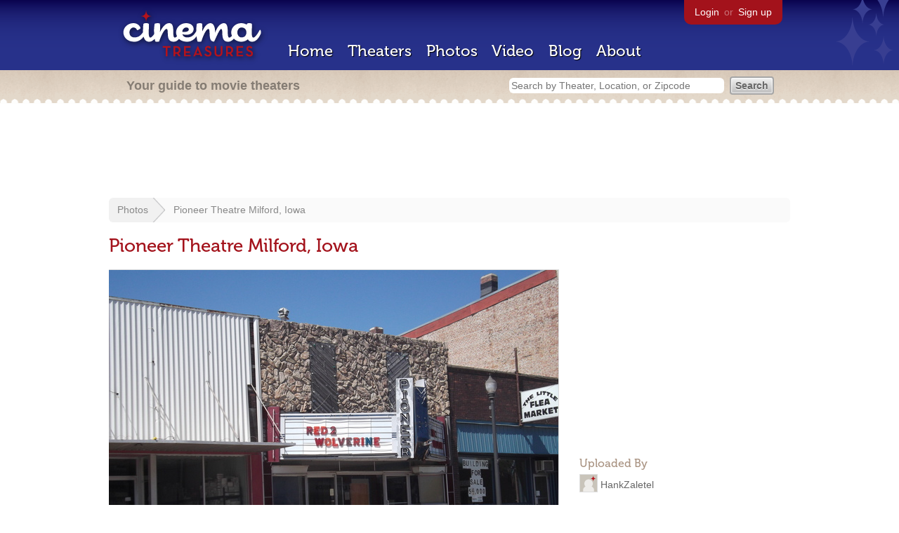

--- FILE ---
content_type: text/html; charset=utf-8
request_url: https://cinematreasures.org/photos/81132
body_size: 14791
content:
<!DOCTYPE html>
<!--[if lt IE 7]> <html class="ie6 no-js"> <![endif]-->
<!--[if IE 7]>    <html class="ie7 no-js"> <![endif]-->
<!--[if IE 8]>    <html class="ie8 no-js"> <![endif]-->
<!--[if IE 9]>    <html class="ie9 no-js"> <![endif]-->
<!--[if !IE]><!-->
<html class="no-js">
  <!--<![endif]-->
  <head>
    <meta charset="utf-8">
    <title>Pioneer Theatre Milford, Iowa - Cinema Treasures</title>
    <meta content="Photo of Pioneer Theatre Milford, Iowa in Milford, IA" name="description">
    <meta content="IE=edge,chrome=1" http-equiv="X-UA-Compatible">
  
    <script src="//use.typekit.com/voa4cfk.js" type="text/javascript"></script>
    <script>
      //<![CDATA[
        try{Typekit.load();}catch(e){}
      //]]>
    </script>
    <script async="" src="//www.googletagmanager.com/gtag/js?id=UA-2710707-1"></script>
    <script>
      //<![CDATA[
        window.dataLayer = window.dataLayer || [];
        function gtag(){dataLayer.push(arguments);}
        gtag('js', new Date());
        gtag('config', 'UA-2710707-1');
      //]]>
    </script>
    <script src="//ajax.googleapis.com/ajax/libs/jquery/1.5.1/jquery.min.js" type="text/javascript"></script>
    <script src="//cdn.apple-mapkit.com/mk/5.x.x/mapkit.js" type="text/javascript"></script>
    <script src="/assets/common.js?1759029584" type="text/javascript"></script>
    <script>
        //<![CDATA[
          $(document).ready(function () {
            $('#view_full_exif').click(function() {
              if ($('#view_full_exif').html() == 'View all') {
                $('#view_full_exif').html('Hide all');
              } else {
                $('#view_full_exif').html('View all');
              }
              $("#full_exif").slideToggle();
              return false;
            });
          
            if ($("#links a").attr("href").match(/members/)) {      
              if ($("#favorite img").attr("src").match(/unfavorite/)) {
                $("#favorite img").hover(
                  function () {
                    $("#favorite img").attr("src", '/images/app/favorite.png');
                    $("#favorite span").hide();
                    $("#favorite em").html("Add this photo to your favorites");
                    $("#favorite em").show();
                  }, 
                  function () {
                    $("#favorite img").attr("src", '/images/app/unfavorite.png');
                    $("#favorite span").show();
                    $("#favorite em").hide();
                  }
                );
              } else {
                $("#favorite img").hover(
                  function () {
                    $("#favorite img").attr("src", '/images/app/unfavorite.png');
                    $("#favorite span").hide();
                    $("#favorite em").html("Remove this photo from your favorites");
                    $("#favorite em").show();
                  }, 
                  function () {
                    $("#favorite img").attr("src", '/images/app/favorite.png');
                    $("#favorite span").show();
                    $("#favorite em").hide();
                  }
                );
              }
            } else {
            
                $("#favorite img").hover(
                  function () {
                    $("#favorite img").attr("src", '/images/app/favorite.png');
                    $("#favorite span").hide();
                    $("#favorite em").html("Login to favorite this photo");
                    $("#favorite em").show();
                  }, 
                  function () {
                    $("#favorite img").attr("src", '/images/app/unfavorite.png');
                    $("#favorite span").show();
                    $("#favorite em").hide();
                  }
                );
            }
          
          
          });
        //]]>
      </script>
    <link href="/stylesheets/app.css?1759029584" media="all" rel="stylesheet" type="text/css" />
  
  </head>
  <body class="photos show" lang="en">
    <div id="wrap">
      <div id="header">
        <div id="stars"></div>
        <div id="primary">
          <a href="/"><img alt="Cinema Treasures" height="88" id="logo" src="/images/app/logo.png?1759029584" width="218" /></a>
          <div id="links">
            <a href="/login?return_to=https%3A%2F%2Fcinematreasures.org%2Fphotos%2F81132">Login</a> or
            <a href="/signup">Sign up</a>
          </div>
          <nav>
            <ul>
              <li><a href="/">Home</a></li>
              <li><a href="/theaters">Theaters</a></li>
              <li><a href="/photos">Photos</a></li>
              <li><a href="/video">Video</a></li>
              <li><a href="/blog">Blog</a></li>
              <li><a href="/about">About</a></li>
            </ul>
          </nav>
        </div>
        <div id="secondary">
          <span>
            <div id="slogan">Your guide to movie theaters</div>
            <div id="search_bar">
              <form action="/theaters" method="get">
                <input id="query" name="q" placeholder="Search by Theater, Location, or Zipcode" type="text" />
                <input name="" type="submit" value="Search" />
              </form>
            </div>
          </span>
        </div>
      </div>
      <div id="page">
        <div id="content">
          <div id="leaderboard">
            <script async="" src="//pagead2.googlesyndication.com/pagead/js/adsbygoogle.js"></script>
            <ins class="adsbygoogle" data-ad-client="ca-pub-4430601922741422" data-ad-slot="6230392620" style="display:inline-block;width:970px;height:90px"></ins>
            <script>
              //<![CDATA[
                (adsbygoogle = window.adsbygoogle || []).push({});
              //]]>
            </script>
          </div>
          <div id="breadcrumb">
            <ul>
              <li><a href="/photos">Photos</a></li>
              <li><a href="#">Pioneer Theatre Milford, Iowa</a></li>
            </ul>
          </div>
          <h1>Pioneer Theatre Milford, Iowa</h1>
          <div id="meta">
            <div class="adsense">
              <script async="" src="//pagead2.googlesyndication.com/pagead/js/adsbygoogle.js"></script>
              <ins class="adsbygoogle" data-ad-client="ca-pub-4430601922741422" data-ad-slot="5812031164" style="display:inline-block;width:300px;height:250px"></ins>
              <script>
                //<![CDATA[
                  (adsbygoogle = window.adsbygoogle || []).push({});
                //]]>
              </script>
            </div>
            <h3 id="uploader">
              Uploaded By
            </h3>
            <p>
              <a href="/members/hankzaletel"><img alt="Tiny" height="24" src="/images/avatars/tiny.png?1759029584" width="24" /></a>
              <a href="/members/hankzaletel/photos">HankZaletel</a>
            </p>
            <h3>Featured Theater</h3>
            <div id="theater_info">
              <a href="/theaters/18417"><img src="https://photos.cinematreasures.org/production/photos/81132/1378997582/thumb.JPG?1378997582" width="48" height="48" alt="Pioneer Theatre Milford, Iowa" /></a>
              <div id="name_and_address">
                <p><a href="/theaters/18417">Pioneer Theatre</a></p>
                <p>Milford, IA</p>
              </div>
            </div>
            <h3>
              More Photos
            </h3>
            <div class="gallery">
              <div class="previous">
                <a href="/photos/81134"><img alt="Previous" class="nav" height="41" src="/images/photos/previous.png?1759029584" width="21" /></a>
                <a href="/photos/81134"><img alt="Spencer Theater" height="48" src="https://photos.cinematreasures.org/production/photos/81134/1378998459/thumb.jpg?1378998459" width="48" /></a>
              </div>
              <div class="next">
                <a href="/photos/81130"><img alt="Loew's 46th Street Theatre" height="48" src="https://photos.cinematreasures.org/production/photos/81130/1378994929/thumb.JPG?1378994929" width="48" /></a>
                <a href="/photos/81130"><img alt="Next" class="nav" height="41" src="/images/photos/next.png?1759029584" width="21" /></a>
              </div>
            </div>
            <div id="details">
              <h3>Photo Info</h3>
              <p>
                <strong>Taken on:</strong>
                August 29, 2013
              </p>
              <p>
                <strong>Uploaded on:</strong>
                September 12, 2013
              </p>
              <p>
                <strong>Exposure:</strong>
                1/110 sec, f/12.0, ISO 100
              </p>
              <p>
                <strong>Camera:</strong>
                FUJIFILM FinePix JX310
              </p>
              <p>
                <strong>Software:</strong>
                Digital Camera FinePix JX310 Ver1.00
              </p>
              <p>
                <strong>Size:</strong>
                3.8 MB
              </p>
              <p>
                <strong>Views:</strong>
                2,319
              </p>
              <p>
                <strong>Full EXIF:</strong>
                <a href="#" id="view_full_exif">View all</a>
                <div id="full_exif">
                  <p>Scene capture type: 0</p>
                  <p>Exposure bias value: 0</p>
                  <p>Custom rendered: 0</p>
                  <p>Software: Digital Camera FinePix JX310 Ver1.00</p>
                  <p>Max aperture value: 69/25</p>
                  <p>ISO speed ratings: 100</p>
                  <p>Exposure mode: 0</p>
                  <p>Compressed bits per pixel: 2</p>
                  <p>Date time: Thu Aug 29 11:41:02 -0700 2013</p>
                  <p>Sensing method: 2</p>
                  <p>Color space: 1</p>
                  <p>Model: FinePix JX310</p>
                  <p>White balance: 0</p>
                  <p>Shutter speed value: 34/5</p>
                  <p>Exposure time: 1/110</p>
                  <p>Focal plane x resolution: 6992</p>
                  <p>Make: FUJIFILM</p>
                  <p>Sharpness: 0</p>
                  <p>Pixel X dimension: 4288</p>
                  <p>Metering mode: 5</p>
                  <p>Flash: 24</p>
                  <p>X resolution: 72</p>
                  <p>Aperture value: 717/100</p>
                  <p>F number: 12</p>
                  <p>Focal plane y resolution: 6992</p>
                  <p>Pixel Y dimension: 3216</p>
                  <p>Date time original: Thu Aug 29 11:41:02 -0700 2013</p>
                  <p>Light source: 0</p>
                  <p>Y resolution: 72</p>
                  <p>Resolution unit: 2</p>
                  <p>Focal plane resolution unit: 3</p>
                  <p>Exposure program: 2</p>
                  <p>Brightness value: 179/20</p>
                  <p>YCbCr positioning: 2</p>
                  <p>Copyright: </p>
                  <p>Focal length: 11</p>
                  <p>Date time digitized: Thu Aug 29 11:41:02 -0700 2013</p>
                  <p>Subject distance range: 0</p>
                </div>
              </p>
              <p id="license">
                <strong>License:</strong>
                <a href="/licenses/2"><img src="/images/licenses/small/by.gif"></a>
              </p>
            </div>
          </div>
          <div id="photo">
            <img alt="Pioneer Theatre Milford, Iowa" height="480" src="https://photos.cinematreasures.org/production/photos/81132/1378997582/large.JPG?1378997582" width="640" />
            <div id="description"></div>
          </div>
          <p id="favorite" style="float: none; width: 400px">
            <img alt="Unfavorite" height="22" src="/images/app/unfavorite.png?1759029584" title="Login to favorite this" width="23" />
            <span>
              No one has favorited this photo yet
            </span>
            <em></em>
          </p>
          <div id="comments">
          
          </div>
          <form action="/photos/81132/comments" class="new_comment" id="new_comment" method="post"><div style="margin:0;padding:0;display:inline"><input name="authenticity_token" type="hidden" value="wQF7MJn3GrfUH4aIWaNsH5qBnThyVLHXitcgKOUS41Y=" /></div>
            <div id="login_prompt">
              You must
              <a href="/login?return_to=https%3A%2F%2Fcinematreasures.org%2Fphotos%2F81132">login</a>
              before making a comment.
            </div>
            <h2>New Comment</h2>
            <p>
              <textarea cols="40" disabled="disabled" id="comment_body" name="comment[body]" rows="5"></textarea>
            </p>
            <div class="tips">
              <ul>
                <li>Contribute something to the conversation</li>
                <li>No personal attacks</li>
                <li>Stay on-topic</li>
                <li class="link"><a href="/community">Please read our community guidelines before posting &rarr;</a></li>
              </ul>
            </div>
            <p>
              <input disabled="disabled" id="comment_submit" name="commit" type="submit" value="Add Comment" />
            </p>
          </form>
        </div>
      </div>
    </div>
    <footer>
      <span>
        <div id="social">
          <div class="service"><a href="http://www.facebook.com/pages/Cinema-Treasures/206217392742703"><img alt="Facebook" src="/images/icons/facebook.png?1759029584" /></a></div>
          <div class="service"><a href="http://twitter.com/movie_theaters"><img alt="Twitter" src="/images/icons/twitter.png?1759029584" /></a></div>
          <div class="service"><a href="http://feeds.feedburner.com/cinematreasures"><img alt="Feed" src="/images/icons/feed.png?1759029584" /></a></div>
        </div>
        <div id="sitemap">
          <h3>Roger Ebert on Cinema Treasures:</h3>
          <p>&ldquo;The ultimate web site about movie theaters&rdquo;</p>
        </div>
        <div id="credits">
          <a href="/"><img alt="Cinema Treasures" height="68" src="/images/app/logo_footer.png?1759029584" width="200" /></a>
        </div>
        <div id="terms">
          Cinema Treasures, LLC
          &copy; 2000 -
          2026.
          Cinema Treasures is a registered trademark of Cinema Treasures, LLC.
          <a href="/privacy">Privacy Policy</a>.
          <a href="/terms">Terms of Use</a>.
        </div>
      </span>
    </footer>
    <script>
      //<![CDATA[
        try {
          var _gaq = _gaq || [];
          _gaq.push(['_setAccount', '']);
          _gaq.push(['_trackPageview']);
      
          (function() {
            var ga = document.createElement('script'); ga.type = 'text/javascript'; ga.async = true;
            ga.src = ('https:' == document.location.protocol ? 'https://ssl' : 'http://www') + '.google-analytics.com/ga.js';
            var s = document.getElementsByTagName('script')[0]; s.parentNode.insertBefore(ga, s);
          })();
        } catch(err) {
        }
      //]]>
    </script>
  </body>
</html>


--- FILE ---
content_type: text/html; charset=utf-8
request_url: https://www.google.com/recaptcha/api2/aframe
body_size: 267
content:
<!DOCTYPE HTML><html><head><meta http-equiv="content-type" content="text/html; charset=UTF-8"></head><body><script nonce="quPR0Wy6gaZ2FIO2O7-6oQ">/** Anti-fraud and anti-abuse applications only. See google.com/recaptcha */ try{var clients={'sodar':'https://pagead2.googlesyndication.com/pagead/sodar?'};window.addEventListener("message",function(a){try{if(a.source===window.parent){var b=JSON.parse(a.data);var c=clients[b['id']];if(c){var d=document.createElement('img');d.src=c+b['params']+'&rc='+(localStorage.getItem("rc::a")?sessionStorage.getItem("rc::b"):"");window.document.body.appendChild(d);sessionStorage.setItem("rc::e",parseInt(sessionStorage.getItem("rc::e")||0)+1);localStorage.setItem("rc::h",'1768777602765');}}}catch(b){}});window.parent.postMessage("_grecaptcha_ready", "*");}catch(b){}</script></body></html>